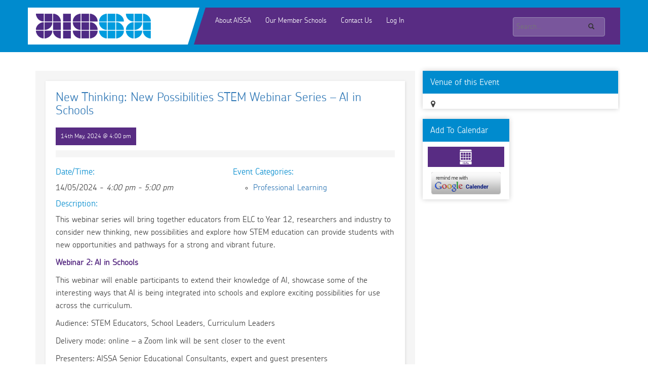

--- FILE ---
content_type: text/css
request_url: https://www.ais.sa.edu.au/wp-content/themes/aissatheme/style.css
body_size: 11008
content:
/*
Theme Name: AISSA Theme
Theme URI: http://ais.sa.edu.au
Author: MCBI
Author URI: http://mbci.com.au
Description: This is the AISSA Theme.
Version: 1.0
Tags:
Text Domain:

This theme, like WordPress, is licensed under the GPL.
Use it to make something cool, have fun, and share what you've learned with others.
*/

/** ************************************************** ***
*** <General> **************************************** ***
*** ************************************************** **/
html, body {
	height: 100%;
}

body {
	margin: 0;
	font-family: 'ChevinPro-Light', Arial, Helvetica, sans-serif;
	font-size: 15px;
	/*display: flex;*/
	flex-direction: column;
}

.h-right .purple-btn a {
	color: #000000;
}

.container {
	margin: 15px auto;
}

#content {
	padding-top: 125px;
	background: #fff;
	color: #414141;
	text-align: left;
	font-size: 16px;
	font-weight: 300;
	line-height: 25px;
	flex: 1 0 auto;
	overflow-x: overlay;
}

#content h1,
#content h2,
#content h3,
#content h4 {
	text-align: left;
}

#content h2 {
	margin-top: 0;
}

#content ul {
	list-style-type: circle;
}

#content h2.top-title {
	color: #008bce;
	font-size: 40px;
	font-weight: bold;
	margin: 0 0 12px;
	padding: 0;
}

h2 span {
	color: #008bce;
}

.left-margin-five {
	margin-left: 5%;
}

.col-sm-offset-1 {
	margin-left: 8.33333333%;
}

.background-grey {
	background: rgb(238, 238, 238);
	padding: 5px 10px;
	border: 1px solid rgb(204, 204, 204);
}

.purple {
	color: #582C83;
}

.blue {
	color: #008bce;
}

.bold {
	font-weight: bold;
}

.center {
	text-align: center;
}

.anchor {
	display: block;
	position: relative;
	top: -112px;
	visibility: hidden;
}

.login-to-know-more {
	margin-top: 15px;
}

iframe {
	border: none;
}

span.collapseomatic {
	margin-top: 20px;
	display: inline-block;
	color: #337ab7;
}

span.collapseomatic:hover {
	color: #23527c;
	cursor: pointer;
}

.blue-collapse-box {
	border: 2px solid #ddd;
	border-radius: 4px;
	margin-bottom: 15px;
}

.blue-collapse-box span.collapseomatic {
	margin-top: 0px;
	padding: 10px 15px;
	background: #337ab7;
	width: 100%;
	color: #fff;
}

.blue-collapse-box .collapseomatic_content {
	padding: 15px;
	margin-left: 0px;
}

img {
	max-width: 100%;
}


/** ************************************************** ***
*** </General> *************************************** ***
*** ************************************************** **/

/** ************************************************** ***
*** <Any page with a banner and caption can use this>  ***
*** ************************************************** **/

.headerImage {
	position: relative;
	top: 103px;
}

.headerImage img {
	width: 100%;
}

.headerCaption {
	position: absolute;
	bottom: 0;
	left: 0;
	right: 0;
	z-index: 10;
	padding: 0 0 10px 25px;
	text-align: left;
	background-color: rgba(0, 0, 0, 0.5);
	color: #fff;
}

.headerCaption h2 {
	font-size: 55px;
	font-weight: 300;
	text-align: center;
}


/** ************************************************** ***
*** </Any page with a banner and caption can use this> ***
*** ************************************************** **/

/** ************************************************** ***
*** <Any page with 'three boxes' can use this> ******* ***
*** ************************************************** **/

.upEvent {
	margin-top: 20px;
}

.upEvent p {
	font-size: 14;
	line-height: 22;
	margin-bottom: 30px;
}

.upEvent h2 {
	padding: 0px;
}

.upEvent h2 strong {
	color: #009cde
}

.upEvent .eventBox {
	margin-bottom: 30px;
	position: relative;
}

.upEvent .eventBox img {
	max-width: 100%;
	object-fit: cover;
}

.upEvent .eventBox .titleBlue {
	color: #fff;
	background: rgba(000, 156, 222, 0.8);
	position: absolute;
	bottom: 10px;
	padding: 9px 6px;
	width: 100%;
}

.upEvent .eventBox .titleBlue h2 {
	font-size: 16px;
	font-weight: bold;
	color: #fff;
	margin: 0;
	display: inline-block;
}

.eventBox.hvr-outline-out::before {
	border: 0 solid #e1e1e1;
	content: "";
	position: absolute;
}

.hvr-outline-out:hover:before,
.hvr-outline-out:focus:before,
.hvr-outline-out:active:before {
	border: 4px solid #e1e1e1;
	content: "";
	top: -8px;
	right: -8px;
	bottom: -8px;
	left: -8px;
}

.hvr-outline-out:before {
	content: '';
	position: absolute;
	border: #e1e1e1 solid 4px;
	top: 0;
	right: 0;
	bottom: 0;
	left: 0;
	-webkit-transition-duration: 0.3s;
	transition-duration: 0.3s;
	-webkit-transition-property: top, right, bottom, left;
	transition-property: top, right, bottom, left;
}


/** ************************************************** ***
*** </Any page with 'three boxes' can use this> ****** ***
*** ************************************************** **/

/** ************************************************** ***
*** <Header> ***************************************** ***
*** ************************************************** **/

header {
	position: fixed;
	top: 0;
	right: 0;
	left: 0;
	z-index: 1040;
	background: #008bce;
	color: #ffffff;
}

#logo {
	background: #fff;
	height: 73px;
	min-width: 183px;
	padding-left: 0;
}

#logo-image {
	padding: 12px 9px 12px 16px;
}

#navigation {
	background: url(./images/top_menu_bg.jpg) no-repeat left top #582c83;
	min-height: 73px;
	float: right;
	font-size: 14px;
}

nav ul {
	margin: 0;
	padding-left: 50px;
}

nav ul li {
	display: inline-block;
}

nav ul li a {
	padding: 0 12px;
}

#navigation a {
	color: #fff;
}

#navigation a:hover {
	color: #008bce;
	text-decoration: none;
}

#nav-left {
	padding: 16px 0;
	margin-top: 0px;
}

#nav-right {
	float: right;
	padding-top: 19px;
}

header nav button#responsive-menu-button {
	border: 1px solid transparent;
	font-size: 10px;
	background: none;
	border-radius: 4px;
	margin-left: auto;
}

#responsive-menu-button {
	display: none;
}

#responsive-menu {
	display: none;
	opacity: 0.9;
	width: 75%;
	top: 0;
	bottom: 0;
	left: -1000px;
	text-align: left;
	background: #212121;
	position: fixed;
	z-index: 99998;
	padding-bottom: 5px;
	margin-bottom: -5px;
	outline: 1px solid transparent;
	overflow-y: auto;
	overflow-x: hidden;
}

#responsive-menu ul {
	margin: 3%;
	padding-left: 3%;
}

#responsive-menu li {
	display: block;
	padding: 10px;
	font-size: 125%;
}

#responsive-menu form#searchform {
	margin-left: 3%;
	padding-left: 3%;
}

#responsive-menu #searchcontainer {
	padding: 0 0 0 22px;
}

#search {
	color: #ffffff;
	padding: 4px 0;
	/*width: 145px;*/
	background: rgba(255, 255, 255, 0.2) none repeat scroll 0 0;
	border: 1px solid #9688b2;
	border-radius: 4px;
}

#search input {
	background: none;
	border: none;
	margin-left: 4px;
	padding-bottom: 3px;
}

button#searchsubmit {
	background: none;
	border: none;
}


/** ************************************************** ***
*** </Header> **************************************** ***
*** ************************************************** **/

/** ************************************************** ***
*** <Sticky 'back' button> *************************** ***
*** ************************************************** **/

#sticky-container {
	left: -112px;
	margin: 0;
	padding: 0;
	position: fixed;
	top: 115px;
	width: 150px;
	z-index: 1035;
	display: none;
}

#sticky-container li {
	list-style-type: none;
	background-color: #333;
	color: #fff;
	height: 43px;
	padding: 0px;
	margin: 0px 0px 1px 0px;
	-webkit-transition: all 0.25s ease-in-out;
	-moz-transition: all 0.25s ease-in-out;
	-o-transition: all 0.25s ease-in-out;
	transition: all 0.25s ease-in-out;
	cursor: pointer;
}

#sticky-container li:hover {
	margin-right: -115px;
	/* background-color: #8e44ad; */
}

#sticky-container li > div {
	height: 43px;
	width: 40px;
	float: right;
	padding: 5px 5px;
	background-color: #582c83;
	text-align: center;
	line-height: 31px;
	font-size: 22px;
}

#sticky-container li:hover div {
	background-color: #008bce;
}

#sticky-container li p {
	line-height: 43px;
	margin: 0;
	padding: 0 81px 0 0;
	text-align: right;
	text-transform: uppercase;
}


/** ************************************************** ***
*** </Sticky 'back' button> ************************** ***
*** ************************************************** **/

/** ************************************************** ***
*** <Top banner> ************************************* ***
*** ************************************************** **/

.sliderImg {
	position: relative;
}

.searchBox {
	position: absolute;
	top: 50px;
	width: 100%;
	z-index: 2;
}

.searchBox h1 {
	color: #fff;
	font-size: 36px;
	margin-bottom: 20px;
	text-shadow: 0 1px 2px rgba(0, 0, 0, 1);
}

.searchBoxBg {
	width: 300px;
	background: rgba(255, 255, 255, 0.7) none repeat scroll 0 0;
	border-radius: 2px;
	color: #3b155f;
	padding: 6px 8px 10px;
}

.searchBoxBg h2 {
	font-size: 22px;
	margin: 0px;
	padding: 0 0 10px;
	font-family: 'ChevinPro-Light';
	font-weight: 300;
}

.searchBoxBg input.inputBg {
	width: 207px;
	border: 1px solid #3b155f;
	margin-right: 10px;
	padding: 4px 10px;
	background: rgba(255, 255, 255, 0.57) none repeat scroll 0 0;
}

.searchBoxBg button {
	background: #3b155f none repeat scroll 0 0;
	border: 0 none;
	border-radius: 0;
	float: right;
	padding: 8px 10px;
	height: auto;
	font-size: 15px;
	font-weight: 300;
	line-height: 14px;
}

.hvr-sweep-to-top {
	display: inline-block;
	vertical-align: middle;
	-webkit-transform: translateZ(0);
	transform: translateZ(0);
	box-shadow: 0 0 1px rgba(0, 0, 0, 0);
	-webkit-backface-visibility: hidden;
	backface-visibility: hidden;
	-moz-osx-font-smoothing: grayscale;
	position: relative;
	-webkit-transition-property: color;
	transition-property: color;
	-webkit-transition-duration: 0.3s;
	transition-duration: 0.3s;
}

.hvr-ripple-in {
	display: inline-block;
	vertical-align: middle;
	position: relative;
}

.carousel-inner {
	margin-top: 102px;
}

.carousel-inner img {
	width: 100%;
}

.carousel-control {
	z-index: 1030;
}
/** ************************************************** ***
*** </Top banner> ************************************ ***
*** ************************************************** **/

/** ************************************************** ***
*** <Sidebar> **************************************** ***
*** ************************************************** **/
#sidebar {
	padding: 0px;
}
#sidebar table {
	width: 100%;
}
.widget-title {
	font-size: 30px;
	margin-bottom: 12px;
}
.widget-title a:hover {
	text-decoration: none;
}
.widget-content {
	background: #3b155f none repeat scroll 0 0;
	color: #ffffff;
	font-size: 13px;
	padding: 18px;
	margin-bottom: 30px;
	min-height: 160px;
}
#sidebar .widget-content ul {
	list-style: none;
	padding-left: 0px;
	margin-bottom: 0px;
}
.widget-content .login-submit input {
	background-color: #008bce;
	border-radius: 3px;
	border-color: #008bce;
	border-style: double;
}
.widget-content #searchcontainer {
	border-radius: 2px;
	padding: 4px 0;
	background: rgba(255, 255, 255, 0.2) none repeat scroll 0 0;
	border: 1px solid #9688b2;
}
.widget-content ol.tribe-list-widget {
	list-style: none;
	padding: 0;
}
/** ************************************************** ***
*** </Sidebar> *************************************** ***
*** ************************************************** **/

/** ************************************************** ***
*** <Footer> ***************************************** ***
*** ************************************************** **/

footer ul {
	list-style-type: none;
	padding: 0;
}

footer a:hover {
	text-decoration: none;
}

#footer-top {
	background: #212327;
	padding: 45px 0 15px 0;
	color: #bdb8c8;
	font-size: 15px;
	text-align: left;
}

#footer-top p {
	opacity: 0.6;
}

#tcs-ul a {
	color: #bdb8c8;
}

#tcs-ul a:hover {
	color: #008bce;
}

a#arrowTop {
	background: #282828 none repeat scroll 0 0;
	border: 1px solid #4d4f52;
	color: #ffffff;
	font-size: 30px;
	padding: 2px 40px;
	position: relative;
	text-align: center;
	top: -40px;
}

footer h2 {
	color: #008bce;
	font-size: 24px;
	margin: 0 0 24px 0;
}

#footer-bottom {
	background: #282828;
	border-top: 1px solid #4d4f52;
	padding: 20px 0;
	color: #4d4f52;
	font-family: 'ChevinPro-Light', Arial, Helvetica, sans-serif;
	font-size: 15px;
	text-align: center;
}

#footer-bottom .container {
	margin-top: -20px;
}

#ceo {
	max-width: 160px;
	border: 2px solid #aea7bb;
	cursor: pointer;
}

#ceo img {
	width: 100%;
}


/** ************************************************** ***
*** </Footer> **************************************** ***
*** ************************************************** **/

/** ************************************************** ***
*** <Page - front-page> ****************************** ***
*** ************************************************** **/

#content.front-page {
	padding-top: 40px;
}

.greyBox {
	background: #f2f2f2;
	padding: 50px 0;
}

.topBox {
	border-radius: 4px;
	border: 1px solid #fff;
	background: #009cde;
	color: #fff;
	padding: 10px 10px 20px;
	margin-bottom: 25px;
	text-align: center;
	-webkit-box-shadow: 0px 0px 2px 0px rgba(0, 0, 0, 0.75);
	-moz-box-shadow: 0px 0px 2px 0px rgba(0, 0, 0, 0.75);
	box-shadow: 0px 0px 2px 0px rgba(0, 0, 0, 0.75);
}

.topBox h2 {
	margin: 0;
	padding: 14px 0 18px;
	font-size: 25px;
}

.topBox p {
	text-align: center;
	opacity: .7;
}

.topBox.purpleBox {
	background: #3b155f;
	cursor: pointer;
}

.topBox.blueBox {
	background: #009cde;
	cursor: pointer;
}

section.greyBox a {
	color: #fff;
	text-decoration: none;
}

.homeBoxInfo p {
	min-height: 86px;
}

.hvr-float-shadow {
	display: inline-block;
	vertical-align: middle;
	-webkit-transform: translateZ(0);
	transform: translateZ(0);
	box-shadow: 0 0 1px rgba(0, 0, 0, 0);
	-webkit-backface-visibility: hidden;
	backface-visibility: hidden;
	-moz-osx-font-smoothing: grayscale;
	position: relative;
	-webkit-transition-duration: 0.3s;
	transition-duration: 0.3s;
	-webkit-transition-property: transform;
	transition-property: transform;
}

.hvr-float-shadow:hover,
.hvr-float-shadow:focus,
.hvr-float-shadow:active {
	-webkit-transform: translateY(-5px);
	transform: translateY(-5px);
}

.hvr-float-shadow:before {
	pointer-events: none;
	position: absolute;
	z-index: -1;
	content: '';
	top: 100%;
	left: 5%;
	height: 10px;
	width: 90%;
	opacity: 0;
	background: -webkit-radial-gradient(center, ellipse, rgba(0, 0, 0, 0.35) 0%, rgba(0, 0, 0, 0) 80%);
	background: radial-gradient(ellipse at center, rgba(0, 0, 0, 0.35) 0%, rgba(0, 0, 0, 0) 80%);
	-webkit-transition-duration: 0.3s;
	transition-duration: 0.3s;
	-webkit-transition-property: transform, opacity;
	transition-property: transform, opacity;
}

.hvr-float-shadow:hover:before,
.hvr-float-shadow:focus:before,
.hvr-float-shadow:active:before {
	opacity: 1;
	-webkit-transform: translateY(5px);
	transform: translateY(5px);
}

/** ************************************************** ***
*** </Page - front-page> ***************************** ***
*** ************************************************** **/

/** ************************************************** ***
*** <Page - user-profile> **************************** ***
*** ************************************************** **/

button#sub-mod {
	border:			none;
	font-size:		14px;
	line-height:	30px;
	width:			100px;
}

/** ************************************************** ***
*** </Page - user-profile> *************************** ***
*** ************************************************** **/

/** ************************************************** ***
*** <Page - about-us-page> *************************** ***
*** ************************************************** **/

/** ************************************************** ***
*** </Page - about-us-page> ************************** ***
*** ************************************************** **/

/** ************************************************** ***
*** <Page - about-bga-grants-page> ******************* ***
*** ************************************************** **/

#about-bga-grants h3 {
	background: rgb(238, 238, 238);
	padding: 5px 10px;
	border: 1px solid rgb(204, 204, 204);
	color: #582C83;
}

#about-bga-grants p {
	margin-bottom: 65px;
}


/** ************************************************** ***
*** </Page - about-bga-grants-page> ****************** ***
*** ************************************************** **/

/** ************************************************** ***
*** <Page - general-grant-information-page> ********** ***
*** ************************************************** **/

.panel-default > .panel-heading {
	background-color: #008bce;
	color: #fff;
}

.panel-title {
	font-size: 16px;
}

#accordion .panel-body {
	color: #000;
	font-weight: 500
}

.latestNews.employmentLinkBGA {
	height: auto;
	margin-bottom: 30px;
	min-width: auto;
}

.latestNews.employmentLinkBGA a {
	color: #fff;
	display: block;
}

.latestNews.employmentLinkBGA a:hover {
	color: #fff;
}

.bhtback {
	margin-bottom: 10px;
}

.panel-title > a,
.panel-title > small,
.panel-title > .small,
.panel-title > small > a,
.panel-title > .small > a {
	display: block;
}

.panel-title > a:hover,
.panel-title > small > a:hover,
.panel-title > .small > a:hover {
	text-decoration: none;
}


/** ************************************************** ***
*** </Page - general-grant-information-page> ********* ***
*** ************************************************** **/

/** ************************************************** ***
*** <Page - for-schools-page> ************************ ***
*** ************************************************** **/

#for-schools {
	padding-bottom: 50px;
}


/** ************************************************** ***
*** </Page - for-schools-page> *********************** ***
*** ************************************************** **/

/** ************************************************** ***
*** <Page - for-parents-page> ************************ ***
*** ************************************************** **/

#for-parents {
	margin-bottom: 40px;
}

#for-parents h3 {
	color: #0099ff;
	margin: 60px 0 35px 0;
}

#for-parents h4 {
	font-size: 24px;
	margin: 20px 0 10px 0;
}

#for-parents p {
	font-size: 16px;
	font-weight: 300;
	line-height: 25px;
	margin: 0;
	text-align: justify;
}


/** ************************************************** ***
*** </Page - for-parents-page> *********************** ***
*** ************************************************** **/

/** ************************************************** ***
*** <Page - centre-for-innovation-page> ************** ***
*** ************************************************** **/

#centre-for-innovation {
	padding-bottom: 50px;
}


/** ************************************************** ***
*** </Page - centre-for-innovation-page> ************* ***
*** ************************************************** **/

/** ************************************************** ***
*** <Page - high-impact-school-improvement-page> ***** ***
*** ************************************************** **/

#high-impact-school-improvement-tool {
	/* margin-top: -37px; */
}

#high-impact-school-improvement-tool h3.center {
	text-align: center;
}

.spinner-wrapper {
	text-align: center;
}

.spinner {
	background: url('/wp-admin/images/wpspin_light.gif') no-repeat;
	background-size: 16px 16px;
	display: none;
	opacity: .7;
	filter: alpha(opacity=70);
	width: 16px;
	height: 16px;
	margin: 5px 5px 0;
}

#overlay {
	position: fixed;
	top: 0;
	left: 0;
	width: 100%;
	height: 100%;
	background: rgba(0, 0, 0, 0.5);
	/*filter:alpha(opacity=50);
	-moz-opacity:0.5;
	-khtml-opacity: 0.5;
	opacity: 0.5;*/
	z-index: 1100;
	overflow-y: scroll;
	overflow-x: hidden;
}

.noscroll {
	position: fixed;
	overflow-y: scroll;
	left: 0px;
	right: 0px;
}

#hover-box {
	width: 900px;
	margin: 30px auto;
	z-index: 1200;
	background: rgba(255, 255, 255, 1);
	/*border: 1px solid rgba(0, 0, 0, .2);*/
	border-radius: 0px 0px 6px 6px;
}

#hover-box-header {
	background: #582c83 none repeat scroll 0 0;
	color: #fff;
	border-bottom: 1px solid #bfbfbf;
	padding: 15px 0;
}

#hover-box-header h4 {
	margin: 0px;
	color: #fff;
	font-weight: bold;
	text-align: center;
}

#hover-box-header button {
	margin-right: 10px;
	-webkit-appearance: none;
	padding: 0;
	cursor: pointer;
	background: transparent;
	border: 0;
	float: right;
	font-size: 21px;
	font-weight: bold;
	line-height: 1;
	color: #fff;
	text-shadow: 0 1px 0 #fff;
	filter: alpha(opacity=20);
	opacity: .2;
}

#hover-box-header button:hover,
#hover-box-header button:focus {
	color: #000;
	text-decoration: none;
	cursor: pointer;
	filter: alpha(opacity=50);
	opacity: .5;
}

#hover-box-content {
	background: #fff;
	padding: 15px 15px 1px;
}

#hover-box-content-header {
	cursor: pointer;
}

#hover-box-footer {
	border-top: 1px solid #e5e5e5;
	margin-top: 10px;
	padding: 10px;
}

.hvr-bounce-in {
	display: inline-block;
	vertical-align: middle;
	-webkit-transform: translateZ(0);
	transform: translateZ(0);
	box-shadow: 0 0 1px rgba(0, 0, 0, 0);
	-webkit-backface-visibility: hidden;
	backface-visibility: hidden;
	-moz-osx-font-smoothing: grayscale;
	-webkit-transition-duration: 0.5s;
	transition-duration: 0.5s;
}

.hvr-bounce-in:hover,
.hvr-bounce-in:focus,
.hvr-bounce-in:active {
	-webkit-transform: scale(1.2);
	transform: scale(1.2);
	-webkit-transition-timing-function: cubic-bezier(0.47, 2.02, 0.31, -0.36);
	transition-timing-function: cubic-bezier(0.47, 2.02, 0.31, -0.36);
}

#hisit {
	width: 452px;
	height: 452px;
	position: relative;
	color: #fff;
	font-family: 'ChevinPro-Bold', Arial, Helvetica, sans-serif;
	line-height: 16px;
	margin: 0 auto;
}

#hisit a {
	text-decoration: none;
	color: #fff;
	/* font-weight: bold; */
	font-size: 18px;
	line-height: 23px;
}

.hisitBox {
	position: absolute;
	background-repeat: no-repeat;
	background-size: 100%;
	background-position: top left;
	text-align: center;
	box-sizing: padding-box;
}

.hisitBox1 {
	left: 52px;
	top: 0;
	background-image: url(images/hisit-pie1.png);
	width: 162px;
	height: 148px;
	padding: 61px 0 0 25px;
}

.hisitBox2 {
	right: 60px;
	top: 0px;
	background-image: url(images/hisit-pie2.png);
	width: 160px;
	height: 147px;
	padding: 61px 22px 0px 0px;
}

.hisitBox3 {
	right: 3px;
	top: 89px;
	background-image: url(images/hisit-pie3.png);
	width: 133px;
	height: 173px;
	padding: 81px 0px 10px 0px;
}

.hisitBox4 {
	right: 12px;
	bottom: 34px;
	background-image: url(images/hisit-pie4.png);
	width: 160px;
	height: 165px;
	padding: 46px 10px 10px 0;
}

.hisitBox5 {
	box-sizing: padding-box;
	color: #582c83;
	font-size: 23px;
	height: 145px;
	left: 155px;
	line-height: 30px;
	padding: 25px 10px 10px;
	position: absolute;
	text-align: center;
	top: 145px;
	width: 145px;
	font-weight: lighter;
}

.hisitBox6 {
	right: 138px;
	bottom: 6px;
	background-image: url(images/hisit-pie5.png);
	width: 178px;
	height: 123px;
	padding: 35px 10px 10px;
}

.hisitBox7 {
	left: 9px;
	bottom: 34px;
	background-image: url(images/hisit-pie6.png);
	width: 160px;
	height: 163px;
	padding: 41px 0px 0px 9px;
}

.hisitBox8 {
	left: -2px;
	top: 94px;
	background-image: url(images/hisit-pie7.png);
	width: 130px;
	height: 174px;
	padding: 73px 10px 10px;
}

#hover-box-tabs {
	min-height: 90px;
}

#hover-box-tabs ul#tab-nav li {
	border-right: 1px solid #fff;
	color: #fff;
	float: left;
	list-style: outside none none;
	padding: 0;
	margin: 20px 0;
	text-align: center;
	width: 25%;
}

.getTabContentClicked,
.getTabContentClicked:hover,
.getTabContentClicked:focus,
.getTabContentClicked:active {
	display: block;
	background: #582C83;
	color: #fff;
	text-decoration: none;
	padding: 17px 15px;
	font-size: 18px;
}

li.active a.getTabContentClicked {
	background-color: rgb(0, 139, 206);
}

#hover-box-tabs ul#tab-nav li:first-child a {
	border-radius: 6px 0px 0px 6px;
}

#hover-box-tabs ul#tab-nav li:last-child a {
	border-radius: 0px 6px 6px 0px;
}

.list-inline > li {
	display: inline-block;
	padding-right: 5px;
	padding-left: 5px;
}

#hisit-bottom {
	padding: 50px 0 0 0;
}

div.hisit-tab-container {
	max-width: 100%;
	z-index: 10;
	background-color: #ffffff;
	padding: 0 !important;
	border-radius: 4px;
	-moz-border-radius: 4px;
	border: 1px solid #ddd;
	margin-top: 20px;
	-webkit-box-shadow: 0 6px 12px rgba(0, 0, 0, .175);
	box-shadow: 0 6px 12px rgba(0, 0, 0, .175);
	-moz-box-shadow: 0 6px 12px rgba(0, 0, 0, .175);
	background-clip: padding-box;
	opacity: 0.97;
	filter: alpha(opacity=97);
}

div.hisit-tab-menu {
	padding-right: 0;
	padding-left: 0;
	padding-bottom: 0;
}

div.hisit-tab-menu div.list-group {
	margin-bottom: 0;
}

div.hisit-tab-menu div.list-group > a {
	margin-bottom: 0;
}

div.hisit-tab-menu div.list-group > a .glyphicon,
div.hisit-tab-menu div.list-group > a .fa {
	color: #582c83;
}

div.hisit-tab-menu div.list-group > a:first-child {
	border-top-right-radius: 0;
	-moz-border-top-right-radius: 0;
}

div.hisit-tab-menu div.list-group > a:last-child {
	border-bottom-right-radius: 0;
	-moz-border-bottom-right-radius: 0;
}

div.hisit-tab-menu div.list-group > a.active,
div.hisit-tab-menu div.list-group > a.active .glyphicon,
div.hisit-tab-menu div.list-group > a.active .fa {
	background-color: #582c83;
	background-image: #582c83;
	color: #ffffff;
}

div.hisit-tab-menu div.list-group > a.active:after {
	content: '';
	position: absolute;
	left: 100%;
	top: 50%;
	margin-top: -13px;
	border-bottom: 13px solid transparent;
	border-top: 13px solid transparent;
	border-left: 10px solid #582c83;
}

#hisit-tab-content {
	background-color: #ffffff;
	padding-left: 20px;
	padding-top: 10px;
}

#hisit-bottom-content ul {
	margin-bottom: 0px;
}

#hisit-bottom-content .collapseomatic_content {
	margin: 0px;
}

#sa-content {
	margin-top: 30px;
	border-top: 1px solid #b1b1b1;
}

.sa-box {
	margin-bottom: 20px;
}


/** ************************************************** ***
*** </Page - high-impact-school-improvement-page> **** ***
*** ************************************************** **/

/** ************************************************** ***
*** <Page - leadership-institute-page> *************** ***
*** ************************************************** **/

#leadership-institute {
	padding-bottom: 50px;
}


/** ************************************************** ***
*** </Page - leadership-institute-page> ************** ***
*** ************************************************** **/

/** ************************************************** ***
*** <Page - member-schools-page> ********************* ***
*** ************************************************** **/
#member-schools-map #map {
	max-width: 1018px;
	margin: 0px auto;
}
/** ************************************************** ***
*** </Page - member-schools-page> ******************** ***
*** ************************************************** **/

/** ************************************************** ***
*** </Page - profile-page> *************************** ***
*** ************************************************** **/

/* Jonny has commented this out - not sure if it breaks anything...
#profile th,
#profile td {
	padding: 0 15px;
}*/

/** ************************************************** ***
*** </Page - profile-page> *************************** ***
*** ************************************************** **/

/** ************************************************** ***
*** <Page - reconciliation-action-plan-page> ********* ***
*** ************************************************** **/

#reconciliation-action-plan {
	padding-bottom: 50px;
}

#reconciliation-action-plan h2 {
	font-size: 40px;
	font-weight: 100;
	margin: 0 0 12px;
	padding: 40px 0 30px 0;
	color: #582C83;
}

#reconciliation-action-plan #map {
	width: 100%;
	height: 450px;
	border: 1px groove;
}


/** ************************************************** ***
*** </Page - reconciliation-action-plan-page> ******** ***
*** ************************************************** **/

/** ************************************************** ***
*** <Page - contact-us-page> ************************* ***
*** ************************************************** **/

#googleMap {
	width: 100%;
	height: 300px;
	position: relative;
	overflow: hidden;
	margin-bottom: 40px;
}


/** ************************************************** ***
*** </Page - contact-us-page> ************************ ***
*** ************************************************** **/

/** ************************************************** ***
*** <Page - log-in-page> ***************************** ***
*** ************************************************** **/

#log-in h2 {
	text-align: center;
}

#log-in {
	position: relative;
	z-index: 0;
}

#log-box,
#reg-box {
	position: relative;
	width: auto;
	margin: 60px auto;
	padding: 20px 40px 40px;
	text-align: left;
	background: #fff;
	color: #414141;
	border: 1px solid #ccc;
}

#log-box::before,
#log-box::after,
#reg-box::before,
#reg-box::after {
	content: "";
	position: absolute;
	width: 100%;
	height: 100%;
	top: 3.5px;
	left: 0;
	background: #fff;
	z-index: -1;
	-webkit-transform: rotateZ(4deg);
	-moz-transform: rotateZ(4deg);
	-ms-transform: rotateZ(4deg);
	border: 1px solid #ccc;
}

#log-box:after,
#reg-box:after {
	top: 5px;
	z-index: -2;
	-webkit-transform: rotateZ(-2deg);
	-moz-transform: rotateZ(-2deg);
	-ms-transform: rotateZ(-2deg);
}
#log-in #wpmem_login form div.link-text,
#log-in #wpmem_login form div.div_text,
#log-in #wpmem_login form div.div_select,
#reg-box #wpmem_reg form div.link-text,
#reg-box #wpmem_reg form div.div_text,
#reg-box #wpmem_reg form div.div_select {
	width: 100%;
}
#log-in #wpmem_login form div.button_div input.buttons,
#reg-box #wpmem_reg form div.button_div input.buttons {
	width: 100%;
	background: #008bce;
	border: none;
	border-radius: 2px;
	color: #fff;
	padding: 6px 0px;
}
#log-in #wpmem_login form div.button_div,
#reg-box #wpmem_reg form div.button_div {
	height: unset;
	width: 100%;
}
#content #wpmem_login, #content #wpmem_reg {
	font-family: 'ChevinPro-Light', Arial, Helvetica, sans-serif;
}
/** ************************************************** ***
*** </Page - log-in-page> **************************** ***
*** ************************************************** **/

/** ************************************************** ***
*** <Page - search-page> ***************************** ***
*** ************************************************** **/

nav.pagination {
	float: right;
}

nav.pagination h2 {
	display: none;
}


/** ************************************************** ***
*** </Page - search-page> **************************** ***
*** ************************************************** **/

/** ************************************************** ***
*** <Page - make-an-application-page> ***************** ***
*** ************************************************** **/

.stages > li {
	display: inline-block;
	margin: 0px 14px;
}

.stages > li:last-child {
	margin-right: 0px;
}

.form-body {
	margin: 40px 0 20px;
}

.stage-1 {
	background: #008bce none repeat scroll 0px 0px;
	color: #fff;
	font-size: 17px;
	font-weight: 800;
	height: 50px;
	display: inline-block;
	padding: 0px 2px 0px 8px;
	position: relative;
	line-height: 50px;
}

.stage-1::before {
	background-image: url("images/arrow_back.png");
}

.stage-1::after {
	background-image: url("images/blue_after.png");
}

.stage-2 {
	background: #256dbf none repeat scroll 0px 0px;
	color: #fff;
	font-size: 17px;
	font-weight: 800;
	height: 50px;
	display: inline-block;
	padding: 0px 2px 0px 8px;
	position: relative;
	line-height: 50px;
}

.stage-2::before {
	background-image: url("images/navy_back.png");
}

.stage-2::after {
	background-image: url("images/navy_after.png");
}

.stage-3 {
	background: #4b4eaf none repeat scroll 0px 0px;
	color: #fff;
	font-size: 17px;
	font-weight: 800;
	height: 50px;
	display: inline-block;
	padding: 0px 2px 0px 8px;
	position: relative;
	line-height: 50px;
}

.stage-3::before {
	background-image: url("images/purple_back.png");
}

.stage-3::after {
	background-image: url("images/purple_after.png");
}

.stage-4 {
	background: #7030a0 none repeat scroll 0px 0px;
	color: #fff;
	font-size: 17px;
	font-weight: 800;
	height: 50px;
	display: inline-block;
	position: relative;
	line-height: 50px;
	padding: 0px 2px 0px 8px;
}

.stage-4::before {
	background-image: url("images/voilet_back.png");
}

.stage-4::after {
	background-image: url("images/voilet_after.png");
}

.stage-1::before,
.stage-1::after,
.stage-2::before,
.stage-2::after,
.stage-3::before,
.stage-3::after,
.stage-4::before,
.stage-4::after {
	background-size: auto 100%;
	background-repeat: no-repeat;
	content: "";
	height: 50px;
	position: absolute;
	top: 0px;
	width: 34px;
}

.stage-1::before,
.stage-2::before,
.stage-3::before,
.stage-4::before {
	left: -27px;
}

.stage-1::after,
.stage-2::after,
.stage-3::after,
.stage-4::after {
	right: -33px;
}


/***
Bootstrap Line Tabs by @keenthemes
A component of Metronic Theme - #1 Selling Bootstrap 3 Admin Theme in Themeforest: http://j.mp/metronictheme
Licensed under MIT
***/

.tabbable-panel {
	border: 1px solid #eee;
	padding: 10px;
}

.tabbable-line > .nav-tabs {
	border: none;
	margin: 0px;
}

.tabbable-line > .nav-tabs > li {
	margin-right: 2px;
	margin-left: 10px;
}

.tabbable-line > .nav-tabs > li > a {
	border: 0;
	margin-right: 0;
	color: #737373;
}

.tabbable-line > .nav-tabs > li > a > i {
	color: #a6a6a6;
}

.tabbable-line > .nav-tabs > li.open,
.tabbable-line > .nav-tabs > li:hover {}

.tabbable-line > .nav-tabs > li.open > a,
.tabbable-line > .nav-tabs > li:hover > a {
	border: 0;
	background: none !important;
	color: #333333;
}

.tabbable-line > .nav-tabs > li.open > a > i,
.tabbable-line > .nav-tabs > li:hover > a > i {
	color: #a6a6a6;
}

.tabbable-line > .nav-tabs > li.open .dropdown-menu,
.tabbable-line > .nav-tabs > li:hover .dropdown-menu {
	margin-top: 0px;
}

.tabbable-line > .nav-tabs > li.active {
	position: relative;
	OPACITY: 0.7;
}

.tabbable-line > .nav-tabs > li.active > a {
	border: 0;
	color: #333333;
}

.tabbable-line > .nav-tabs > li.active > a > i {
	color: #404040;
}

.tabbable-line > .tab-content {
	margin-top: -3px;
	background-color: #fff;
	border: 0;
	border-top: none;
	padding: 15px 0;
}

.portlet .tabbable-line > .tab-content {
	padding-bottom: 0;
}

.tabbable-line .nav > li > a:hover,
.nav > li > a:focus {
	background: transparent;
}

.tabbable-panel.stages .btn.btn-primary {
	margin-top: 15px;
}

.manage_app .Introduction {
	padding-bottom: 20px;
}

.manage_app .tab-content {
	padding-top: 0px;
}

.manage_app .tab-content .tab-pane h3 {
	margin-top: 5px;
}

.profile-panel .profile-body .btn {
	margin-left: 0px;
}

.profile-body.form-body label.col-sm-3,
.profile-body.form-body label.col-sm-3 + .col-sm-8 {
	height: 36px;
	margin-bottom: 15px;
}

.tabbable-line.tabs-below > .nav-tabs > li {
	border-top: 4px solid transparent;
}

.tabbable-line.tabs-below > .nav-tabs > li > a {
	margin-top: 0;
}

.tabbable-line.tabs-below > .nav-tabs > li:hover {
	border-bottom: 0;
	border-top: 4px solid #fbcdcf;
}

.tabbable-line.tabs-below > .nav-tabs > li.active {
	margin-bottom: -2px;
	border-bottom: 0;
	border-top: 4px solid #f3565d;
}

.tabbable-line.tabs-below > .tab-content {
	margin-top: -10px;
	border-top: 0;
	border-bottom: 1px solid #eee;
}

.tabbable-panel.stages {
	border: medium none;
}


/** ************************************************** ***
*** </Page - make-an-application-page> **************** ***
*** ************************************************** **/

/** ************************************************** ***
*** <Page - news-and-events-page> ******************** ***
*** ************************************************** **/

#news-items {
	margin-top: 25px;
}

.news-item {
	background-color: #f5f5f5;
	border: 1px solid #e3e3e3;
	border-radius: 3px;
	width: 100%;
	padding: 9px;
	min-height: 20px;
	margin-bottom: 20px;
	display: inline-block;
	vertical-align: middle;
	-webkit-transform: translateZ(0);
	transform: translateZ(0);
	box-shadow: 0 0 1px rgba(0, 0, 0, 0);
	-webkit-backface-visibility: hidden;
	backface-visibility: hidden;
	-moz-osx-font-smoothing: grayscale;
	position: relative;
	-webkit-transition-duration: 0.3s;
	transition-duration: 0.3s;
	-webkit-transition-property: transform;
	transition-property: transform;
}

.news-item:before {
	pointer-events: none;
	position: absolute;
	z-index: -1;
	content: '';
	top: 100%;
	left: 5%;
	height: 10px;
	width: 90%;
	opacity: 0;
	background: -webkit-radial-gradient(center, ellipse, rgba(0, 0, 0, 0.35) 0%, rgba(0, 0, 0, 0) 80%);
	background: radial-gradient(ellipse at center, rgba(0, 0, 0, 0.35) 0%, rgba(0, 0, 0, 0) 80%);
	-webkit-transition-duration: 0.3s;
	transition-duration: 0.3s;
	-webkit-transition-property: transform, opacity;
	transition-property: transform, opacity;
}

.news-item:hover {
	-webkit-transform: translateY(-5px);
	transform: translateY(-5px);
}

.news-item:hover:before,
.news-item:focus:before,
.news-item:active:before {
	opacity: 1;
	transform: translateY(5px);
}

.news-item h3 {
	color: #582C83;
	margin-top: 0;
}

#events-list-event {
	background: #eaeaea;
	border-radius: 4px;
	margin: 10px 0;
	padding: 15px;
}


/** ************************************************** ***
*** </Page - news-and-events-page> ******************* ***
*** ************************************************** **/

/** ************************************************** ***
*** </Page - professional-learning-page> ************* ***
*** ************************************************** **/

#ui-datepicker-div,
#em-wrapper .em-search-geo,
#em-wrapper .em-search-country {
	display: none;
}

#em-wrapper input.em-search-text {
	margin-left: 10px;
	width: 70%;
	border: 1px solid #dedede;
	border-radius: 2px;
}


/** ************************************************** ***
*** </Page - professional-learning-page> ************* ***
*** ************************************************** **/

/** ************************************************** ***
*** <Page - faqs-page> ******************************* ***
*** ************************************************** **/

#faqs .tab-header {
	background: #008bce;
	color: #000;
	border-radius: 2px;
}

#faqs .tabbable-line .nav > li > a {
	padding: 0;
}

#faqs .nav > li > a > span {
	padding: 10px 15px;
}


/** ************************************************** ***
*** </Page - faqs-page> ****************************** ***
*** ************************************************** **/

/** ************************************************** ***
*** <Responsive> ************************************* ***
*** ************************************************** **/

@media (min-width: 1200px) {
	#logo {
		min-width: 195px;
	}
	.searchBox h1 {
		margin-bottom: 80px;
	}
}

@media (min-width: 992px) {
	#search input {
		width: 72%;
	}
}

@media (max-width: 991px) {
	#responsive-menu {
		left: -1000px;
		display: block;
	}
	#responsive-menu-button {
		display: block;
	}
	#responsive-menu.active {
		left: 0;
		transition: transform 0.5s;
	}
	#responsive-menu-button.is-active {
		opacity: 0.6
	}
	#responsive-menu #searchcontainer {
		width: 100%;
		height: 100%;
	}
	/*#responsive-menu #searchcontainer {
		padding: 20px;
	}
	#responsive-menu #searchcontainer input {
		background: #fff;
		border-radius: 2px;
		padding: 5px;
		width: 85%;
	}*/
	#responsive-menu #searchcontainer button {
		background: #fff;
	}
	#search input {
		width: 60%;
	}
	/*#searchcontainer { width: 60%; }*/
	.searchBox {
		top: 50px;
	}
}

@media (max-width:767px) {
	.upEvent .eventBox {
		display: block;
	}
	.upEvent .eventBox img {
		width: 100%;
	}
	.upEvent .eventBox .titleBlue h2 {
		line-height: 32px;
	}
	.about_bga_prf {
		margin-bottom: 20px;
	}
	.about_bga_prf .ImageAboutUs {
		width: 100%;
		margin-right: 0px;
		margin-bottom: 20px;
	}
	.searchBoxBg {
		display: none;
	}
	.hvr-float-shadow {
		width: 100%;
	}
	.headerCaption h2 {
		font-size: 45px;
	}
}

@media (max-width: 599px) {
	#navigation {
		width: 35%;
	}
	#logo {
		width: 65%;
	}
	.headerCaption h2 {
		font-size: 40px;
	}
}

@media (max-width: 520px) {
	.sliderImg h1 {
		display: none;
	}
}

@media (max-width: 480px) {
	#logo-image {
		width: 85%
	}
	.headerCaption h2 {
		font-size: 27px;
	}
}

/** ************************************************** ***
*** </Responsive> ************************************ ***
*** ************************************************** **/

/** ************************************************** ***
*** <Icons> ****************************************** ***
*** ************************************************** **/

.fa {
	display: inline-block;
	font: normal normal normal 14px/1 FontAwesome;
	font-size: inherit;
	text-rendering: auto;
	-webkit-font-smoothing: antialiased;
	-moz-osx-font-smoothing: grayscale;
}

.fa-angle-up:before {
	content: "\f106";
}

.fa-chevron-left:before {
	content: "\f053";
}

.fa-bars:before {
	content: "\f0c9";
	font-size: 2.7em;
}


/** ************************************************** ***
*** </Icons> ***************************************** ***
****************************************************** **/

/** ************************************************** ***
*** <Fonts> ****************************************** ***
*** ************************************************** **/

@font-face {
	font-family: 'ChevinPro-Light';
	src: url('fonts/3106B5_0_0.eot');
	src: url('fonts/3106B5_0_0.eot?#iefix') format('embedded-opentype'), url('fonts/3106B5_0_0.woff') format('woff'), url('fonts/3106B5_0_0.ttf') format('truetype');
}

@font-face {
	font-family: 'FontAwesome';
	src: url('fonts/fontawesome-webfont.eot') format('embedded-opentype');
	src: url('fonts/fontawesome-webfont.eot?#iefix') format('embedded-opentype'), url('fonts/fontawesome-webfont.woff') format('woff'), url('fonts/fontawesome-webfont.woff2') format('woff2');
	font-weight: normal;
	font-style: normal;
}


/** ************************************************** ***
*** </Fonts> ***************************************** ***
*** ************************************************** **/

/*11.10.2017*/

.blue-btn {
	width: 100%;
	display: inline-block;
	font-size: 12px;
	text-align: center;
	line-height: 25px;
	background: #008BCE;
	color: #fff !important;
	padding: 5px;
}

.purple-btn {
	width: 100%;
	display: inline-block;
	font-size: 12px;
	text-align: center;
	line-height: 25px;
	background: #582c83;
	color: #fff !important;
	padding: 5px;
}

.all-events {
	width: 100%;
	background: #f5f5f5;
	padding: 25px;
}

.all-events .single-list {
	background: #fff;
	width: 100%;
	display: table;
	padding: 15px 30px;
	margin-bottom: 30px;
	box-shadow: 5px 5px 5px rgba(0, 0, 0, .05);
}

.all-events .single-list:last-child {
	margin-bottom: 0;
}

.all-events .all-btn {
	min-width: 210px;
	float: right;
	white-space: nowrap;
}

.all-events .all-btn a.blue-btn {
	margin-right: 5px;
}

.all-events .purple-btn {
	max-width: 100px;
}

.all-events .blue-btn {
	max-width: 100px;
}

.all-events p.time {
	display: inline-block;
	font-size: 12px;
	text-align: center;
	line-height: 25px;
	background: #582c83;
	color: #fff;
	padding: 5px 10px;
}

.all-events h3 {
	font-size: 20px;
	margin: auto;
	margin-bottom: 20px;
	font-weight: 500;
}

.all-events h4 {
	font-size: 17px;
	color: #008bce;
	font-weight: 500;
	margin: auto;
	margin-bottom: 10px;
}

.all-events .txt {
	font-size: 15px;
	margin-bottom: 20px;
}

.all-events .txt p {
	margin-bottom: 10px;
}

.all-events .txt p:last-child {
	margin-bottom: 0;
}

.all-events p.location {
	font-size: 16px;
	float: left;
	color: #008bce;
	font-weight: 500;
	margin: auto;
	margin-bottom: 10px;
}

.all-events .image {
	width: 100%;
	border: 7px solid #f5f5f5;
	margin-bottom: 20px;
}

.all-events .image img {
	width: 100%;
	height: 100%;
	max-height: 400px;
	object-fit: cover;
}

.profile-section {
	width: 100%;
	margin-bottom: 30px;
}

.profile-section .left {
	width: 260px;
	float: left;
}

.profile-section .profile-menu {
	width: 100%;
	background: #f5f5f5;
	padding: 5px 20px;
	border: 1px solid #ddd;
}

.profile-section .profile-menu li {
	display: inline;
}

.profile-section .profile-menu li a {
	font-size: 15px;
	line-height: 50px;
	color: #272424;
	display: block;
	border-bottom: 1px solid #ddd;
	text-align: center;
}

.profile-section .profile-menu li:last-child a {
	border-bottom: none;
}

.profile-section .profile-menu li.active a,
.profile-section .profile-menu li a:hover {
	color: #008bce;
}

.profile-section .right {
	padding-left: 260px;
}

.profile-section .profile-content {
	width: 100%;
	background: #f5f5f5;
	padding: 15px 20px;
	margin-bottom: 15px;
}

.profile-section .profile-content:last-child {
	margin-bottom: 0;
}

.profile-section .profile-content a.purple-btn {
	float: right;
	font-size: 15px;
	max-width: 100px;
	margin-bottom: 10px;
}

.profile-section .profile-content .content {
	padding-right: 120px;
	font-size: 17px;
}

.profile-section .profile-content h2 {
	font-size: 18px;
	color: #008bce;
	margin-bottom: 20px;
}

.profile-section .profile-content .content p {
	color: #333;
	margin-bottom: 20px;
}

.profile-section .profile-content .content p:last-child {
	margin-bottom: 0;
}

.profile-section .profile-content .content p span {
	width: 160px;
	display: inline-block;
	color: #008bce;
	margin-right: 15px;
}

.profile-section .profile-content .content .wppb-user-forms ul li {
	width: 100%;
	display: table;
}

.profile-section .profile-content .content .wppb-user-forms .form-submit:after {
	content: "";
	clear: both;
	display: table;
}

.profile-section .profile-content .content .wppb-user-forms .submit {
	width: 100%;
	max-width: 200px;
	float: right;
	display: inline-block;
	font-size: 17px;
	text-align: center;
	line-height: 25px;
	background: #582c83;
	color: #fff !important;
	padding: 10px;
	border: none;
}

.school-det-content {
	width: 100%;
	background: #f5f5f5;
	padding: 25px;
}

.school-det-content .inner {
	width: 100%;
	display: table;
	background: #fff;
	padding: 15px 30px;
	box-shadow: 5px 5px 5px rgba(0, 0, 0, .05);
}

.school-det-content h2 {
	font-size: 22px;
	color: #008bce;
}

.school-det-content p.det {
	font-size: 15px;
	margin-bottom: 20px;
}

.school-images {
	width: 100%;
	background: #efefef;
	padding: 5px;
	margin-bottom: 20px;
}

.school-images img {
	width: 100%;
	height: 100%;
	object-fit: cover;
}

.school-images .main-image {
	padding: 5px;
}

.school-images ul {
	font-size: 0;
	text-align: left;
	padding: 0;
	margin: 0;
}

.school-images ul li {
	width: 16.66%;
	min-width: 100px;
	height: 80px;
	display: inline-block;
	padding: 5px;
}

.school-det-content h3 {
	font-size: 21px;
	color: #008bce;
	margin-bottom: 20px;
}

.school-det-content .content {
	font-size: 15px;
	margin-bottom: 20px;
}

.school-det-content .content h4 {
	font-size: 19px;
	color: #582c83;
	margin-bottom: 15px;
}

.school-det-content .content p {
	font-size: 15px;
	margin-bottom: 10px;
}

.school-det-content .content p:last-child {
	margin-bottom: 0;
}

.school-details {
	padding: 15px;
	border: 1px solid #e1e1e1;
	margin: 20px 0;
}

.school-details p {
	font-size: 17px;
	word-break: break-all;
	padding: 5px 0;
}

.school-details p span {
	width: 190px;
	display: inline-block;
	color: #008bce;
	vertical-align: top;
	word-break: break-word;
}

.book-tab-menu {
	padding: 0;
	border-bottom: 1px solid #ddd;
	margin-bottom: 20px;
}

.book-tab-menu li {
	display: inline-block;
	margin: 0 10px;
}

.book-tab-menu li a {
	font-size: 18px;
	line-height: 30px;
	display: block;
	color: #272424;
	padding: 10px 0;
	border-bottom: 3px solid transparent;
	margin-bottom: -2px;
	text-decoration: none !important;
	transition: .5s;
}

.book-tab-menu li.active a {
	color: #008bce;
	border-color: #008bce;
}

.booking-content {
	width: 100%;
	background: #fff;
	padding: 15px 10px;
	box-shadow: 5px 5px 5px rgba(0, 0, 0, .05);
}

.booking-table {
	text-align: left;
	font-size: 14px;
}

.booking-table .purple-btn {
	width: 100px;
}

.booking-table .table > tbody > tr > td {
	padding: 10px;
	border: none;
	vertical-align: top;
	border-right: 1px solid #ddd;
}

.booking-table .table > tbody > tr > td:last-child {
	border: none;
}

.booking-table .dt-buttons {
	display: inline-block;
	white-space: nowrap;
}

.booking-table .dt-buttons button, .booking-table .dt-buttons a {
	width: 100%;
	max-width: 70px;
	height: auto;
	display: inline-block;
	font-size: 16px;
	text-align: center;
	line-height: 20px;
	background: #582C83;
	color: #fff !important;
	padding: 5px;
	border: none;
	margin-bottom: 10px;
}

.booking-table .dt-buttons button.buttons-excel, .booking-table .dt-buttons a.buttons-excel {
	background: #018ccd;
}

.profile-section .profile-content .booking-table a.purple-btn {
	font-size: 12px;
	line-height: 20px;
	margin-bottom: 0;
}

.cancellation-cntnt {
	font-size: 15px;
}

.cancellation-cntnt:last-child {
	margin-bottom: 0;
}

.cancellation-cntnt strong {
	font-size: inherit;
	color: #582c83;
}

.profile-section .profile-content.my-school-sec {
	max-width: none;
}

.my-school-sec .head-sec {
	width: 100%;
	display: table;
	border-bottom: 1px solid #e1e1e1;
	margin-bottom: 15px;
}

.my-school-sec .head-sec h2 {
	float: left;
	line-height: 35px;
	margin-bottom: 10px;
	margin-right: 10px;
}

.my-school-sec .head-sec .h-right {
	float: right;
}

.my-school-sec .head-sec .h-right a {
	width: auto;
	max-width: none;
	float: none;
	padding: 5px 20px;
	margin-left: 5px;
}

.school-sec-table {
	width: 100%;
	background: #fff;
	padding: 15px 10px;
	box-shadow: 5px 5px 5px rgba(0, 0, 0, .05);
	margin-bottom: 10px;
}

.school-sec-table .table {
	margin-bottom: 0;
}

.school-sec-table table.dataTable.no-footer {
	border-bottom: 1px solid #e1e1e1;
}

.school-sec-table .table > thead > tr > th {
	font-size: 15px;
	font-weight: 400;
	color: #008bce;
	border-bottom: none;
	border-right: 1px solid #ddd;
	vertical-align: top;
	white-space: nowrap;
	padding-left: 10px;
}

.school-sec-table .table > thead > tr > th:last-child {
	border: none;
}

.school-sec-table .table > tbody > tr > td {
	font-size: 13px;
	line-height: 25px;
	font-weight: 400;
	border: none;
	text-align: left;
	border-bottom: 1px solid #ddd;
	border-right: 1px solid #ddd;
}

.school-sec-table .table > tbody > tr > td a.purple-btn {
	float: none;
}

.school-sec-table .table > tbody > tr:last-child > td {
	border-bottom: none;
}

.school-sec-table .table > tbody > tr > td:last-child {
	border-right: none;
}

.school-sec-table .table > thead > tr > th.no-brdr,
.school-sec-table .table > tbody > tr > td.no-brdr {
	border: none;
}

.school-sec-table .table > tbody > tr > td input[type=checkbox] {
	height: 20px;
}

.school-sec-table .dt-buttons {
	display: inline-block;
	white-space: nowrap;
}

.school-sec-table .dt-buttons a {
	width: 100%;
	max-width: 70px;
	height: auto;
	display: inline-block;
	font-size: 16px;
	text-align: center;
	line-height: 20px;
	background: #582C83;
	color: #fff !important;
	padding: 5px;
	border: none;
	margin-bottom: 10px;
}

.school-sec-table .dt-buttons a.buttons-excel {
	background: #018ccd;
}

.profile-section .profile-content .school-sec-table a.purple-btn {
	font-size: 12px;
	line-height: 20px;
	margin-bottom: 0;
}

.school-create-form {
	width: 100%;
	background: #fff;
	padding: 15px;
}

.school-create-form label {
	font-size: 16px;
	font-weight: 400;
	margin-bottom: 10px;
}

.school-create-form .single {
	margin-bottom: 20px;
}

.school-create-form .single.date-inner label {
	width: 50px;
	float: left;
	line-height: 40px;
}

.school-create-form .single.date-inner .inr {
	padding-left: 55px;
}

.school-create-form .single input {
	width: 100%;
	height: 40px;
	padding: 0 10px;
	border: 1px solid #e1e1e1;
	margin-bottom: 10px;
}

.school-create-form .single input[type=file] {
	height: auto;
	padding: 5px 10px;
}

.school-create-form .single textarea {
	width: 100%;
	height: 160px;
	padding: 5px 10px;
	border: 1px solid #e1e1e1;
	resize: none;
	margin-bottom: 10px;
}

.school-create-form .single input:last-child,
.school-create-form .single p:last-child {
	margin-bottom: 0;
}

.select {
	width: 100%;
	height: 40px;
	position: relative;
}

.s-inp .select:after {
	content: "\f0d7";
	font-family: fontawesome;
	position: absolute;
	color: #018ccd;
	width: 10px;
	text-align: center;
	height: 20px;
	line-height: 20px;
	top: 0;
	bottom: 0;
	right: 10px;
	margin: auto;
}

.select select {
	width: 100%;
	height: 100%;
	appearance: none;
	-webkit-appearance: none;
	-moz-appearance: none;
	-o-appearance: none;
	-ms-appearance: none;
	padding: 0 25px 0 10px;
	border: 1px solid #e1e1e1;
}

.radio-btn label {
	line-height: 30px;
	display: inline-block;
	margin-bottom: 0;
}

.radio-btn input[type=radio] {
	width: 18px;
	height: 18px;
	position: relative;
	display: inline-block;
	vertical-align: middle;
	vertical-align: text-bottom;
	appearance: none;
	-webkit-appearance: none;
	-moz-appearance: none;
	-o-appearance: none;
	-ms-appearance: none;
	padding: 0;
	border-radius: 100%;
	margin: auto;
	margin-right: 10px;
}

.radio-btn input[type=radio]:after {
	content: "";
	width: 8px;
	height: 8px;
	background: #018ccd;
	display: none;
	border-radius: 100%;
	position: absolute;
	left: 0;
	right: 0;
	top: 0;
	bottom: 0;
	margin: auto;
}

.radio-btn input[type=radio]:checked:after {
	display: block;
}

.school-create-form .radio-btn {
	display: inline-block;
	margin-right: 10px;
}

.school-create-form input[type=submit],
.school-create-form input[type=reset],
.school-create-form input[type=button],
.school-create-form button {
	width: 100%;
	max-width: 380px;
	height: auto;
	font-size: 19px;
	text-align: center;
	line-height: 30px;
	background: #018ccd;
	color: #fff !important;
	padding: 10px;
	border: none;
}

.drag-upload {
	width: 100%;
}

.drag-upload label {
	width: 100%;
	font-size: 21px;
	line-height: 30px;
	color: #018ccd;
	text-align: center;
	padding: 40px 30px;
	;
	border: 1px solid #e1e1e1;
}

.drag-upload input {
	display: none;
}

#content .for-school-sec .top-title {
	padding: 10px 0;
	border-bottom: 1px solid #e1e1e1;
	margin-bottom: 15px;
}

#content .for-school-sec .top-title h2 {
	font-size: 34px;
	line-height: 35px;
	display: inline-block;
	background: #4e2a84;
	color: #fff;
	padding: 5px;
	margin: auto;
}

#content .for-school-sec .content {}

#content .for-school-sec .content p {
	font-size: 15px;
	margin-bottom: 20px;
}

#content .for-school-sec .content hr {
	border-color: #e1e1e1;
}

.for-school-list {
	font-size: 0;
	margin-bottom: 30px;
}

.for-school-list .single {
	width: 33.33%;
	text-align: center;
	display: inline-block;
	vertical-align: top;
	padding: 25px 15px;
}

.for-school-list .single .inner {
	display: inline-block;
	text-align: left;
}

.for-school-list .single .icon {
	text-align: center;
}

.for-school-list .single .icon img {
	max-width: 50px;
	max-height: 50px;
}

#content .for-school-list .single h3 {
	text-align: center;
	font-size: 15px;
	color: #018ccd;
	text-transform: uppercase;
	margin-bottom: 20px;
}

#content .for-school-list .single ul {
	list-style-type: unset;
	color: #999;
	padding-left: 20px;
}

.for-school-list .single ul li {
	text-align: left;
	font-size: 13px;
	margin-bottom: 5px;
}

#content .for-school-list .single ul li p {
	color: #333;
	font-size: 13px;
	line-height: 20px;
	margin-bottom: 0;
}

.school-create-form form #miu_images input[type=text] {
	display: none;
}

.school-create-form form #miu_images > div {
	display: ;
	margin-bottom: 20px;
}

.school-create-form form #miu_images > div span {
	display: block;
}

.school-create-form form #miu_images > div span img {
	width: 100%;
	max-width: 300px;
	height: auto;
}

.school-create-form form .button,
.school-create-form form #miu_images > div input[type=button] {
	width: 100%;
	max-width: 100px;
	height: auto;
	display: inline-block;
	font-size: 16px;
	text-align: center;
	line-height: 20px;
	background: #582C83;
	color: #fff !important;
	padding: 10px;
	border: none;
	margin-bottom: 10px;
}

.school-create-form form #miu_images > div input[type=button] {
	background: #018ccd;
}

.school-create-form form #miu_images > div input[type=button].miu-remove {
	background: #cd0101;
}

.event-inner-page {}

.em-booking-form {
	overflow: hidden;
}

#em-booking .em-booking-login {
	margin: 0px;
	border-top: 1px solid black;
	border-left: 0px;
}

.event-details-form .em-booking-form-details {
	width: 100%;
	padding-top: 20px;
}

.event-details-form .em-booking-form-details select {
	width: 100%;
	max-width: 250px;
	height: 40px;
}

.event-details-form .em-booking-form-details textarea {
	width: 100%;
	height: 100px;
	border: 1px solid #e1e1e1;
}

#calendar-box {
	margin-right: 0px;
}

/*28.10.2017*/

aside.sidebar {
	width: 99%;
}

aside.sidebar .single-sec {
	width: 100%;
	box-shadow: 0 0 10px rgba(0, 0, 0, 0.2);
	margin-bottom: 20px;
}

aside.sidebar .single-sec .head {
	background: #008bce;
	padding: 10px 15px;
}

aside.sidebar .single-sec .head h2 {
	font-size: 17px;
	line-height: 25px;
	color: #fff;
	font-weight: 400;
	margin: auto;
}

.side-map-sec {
	width: 100%;
	padding: 10px;
}

.side-map-sec iframe {
	width: 100%;
	height: 240px;
	margin-bottom: 10px;
}

.side-map-sec p.loc i {
	width: 20px;
	line-height: 20px;
	float: left;
	text-align: center;
}

.side-map-sec p.loc span {
	font-size: 12px;
	display: block;
	padding-left: 25px;
}

.side-map-sec p.loc span strong {
	display: block;
}

.side-event {
	width: 100%;
	padding: 10px;
}

.side-event .event-list {
	width: 100%;
	background: #fff;
	border: none;
}

.side-event .event-list .single {
	width: 100%;
	padding: 10px;
	border: 1px solid #ddd;
	margin-bottom: 10px;
}

.side-event .event-list .image {
	width: 90px;
	height: 120px;
	float: left;
}

.image img {
	width: 100%;
	height: 100%;
	object-fit: cover;
}

.side-event .event-list .content {
	padding-left: 100px;
}

.side-event .event-list .content h3 {
	font-size: 14px;
	color: #008bce;
	;
	padding-bottom: 5px;
	border-bottom: 1px solid #ddd;
	margin: auto;
	margin-bottom: 5px;
}

.side-event .event-list .content p {
	font-size: 11px;
	margin-bottom: 5px;
	padding-left: 20px;
}

.side-event .event-list .content p i {
	width: 15px;
	font-size: 14px;
	text-align: center;
	margin-left: -20px;
}

.side-event .event-list .content a {
	max-width: 110px;
}

.side-contact {
	padding: 20px 15px;
	text-align: center;
}

.side-contact h3 {
	font-size: 22px;
	font-weight: 700;
	margin: auto;
	margin-bottom: 10px;
}

.side-contact h3 span {
	color: #582C83;
	font-weight: inherit;
}

.side-contact p {
	font-size: 14px;
	color: #333;
	font-weight: 500;
	margin-bottom: 20px;
}

.side-contact a.purple-btn {
	font-size: 16px;
	letter-spacing: 2px;
	font-weight: 700;
	line-height: 25px;
	padding: 10px 10px;
}

.side-image-sec {
	width: 100%;
	text-align: center;
}

.side-image-sec .img {
	padding: 10px;
}

.travel-side .side-image-sec .img img {
	max-width: 100%;
	max-height: 100%;
}

.ical-btn.img {
	padding-bottom: 0;
}

.ical-btn a {
	width: 100%;
	padding: 5px;
	display: block;
	background: #582c83;
}

.ical-btn a img {
	height: 30px;
}

.side-team {
	width: 100%;
}

.side-team .single {
	width: 100%;
	display: table;
	padding: 10px;
	transition: .3s;
}

.side-team .single .left {
	width: 110px;
	float: left;
	text-align: center;
}

.side-team .single .left .image {
	height: 120px;
	border: 5px solid #e1e1e1;
}

.side-team .single .right {
	padding-left: 120px;
}

.side-team .single .right h3 {
	font-size: 16px;
	font-weight: 400;
	margin: auto;
	margin-bottom: 5px;
	text-transform: uppercase;
}

.side-team .single .admin h3 {
	font-size: 20px;
	font-weight: 400;
	margin: auto;
	margin-bottom: 5px;
}

.side-team .single .right p {
	font-size: 14px;
}

.blog-list {
	padding: 10px;
}

.blog-list li {
	display: block;
	padding: 5px 0;
	padding-left: 0px;
	text-align: left;
	padding-left: 20px;
}

.blog-list li::before {
	width: 20px;
	text-align: center;
	content: "\f00c";
	font-family: "fontawesome";
	color: #008BCE;
	float: left;
	margin-left: -20px;
}

.blog-list li a {
	font-size: 16px;
	color: #000;
	text-decoration: none !important;
	display: block;
	padding-left: 20px;
}

.carousel-control {
	width: 70px;
}

.searchBoxBg.hvr-ripple-in {
	z-index: 1032;
}

.school-create-form .single label input[type="checkbox"] {
	width: auto;
	height: auto;
	vertical-align: top;
	margin-right: 10px;
}

.school-listing {}

.school-listing .single-list {
	width: 100%;
	display: block;
	position: relative;
	padding: 5px;
}

.school-listing .single-list .inner {
	position: relative;
}

.school-listing .single-list .image {
	width: 35%;
	height: 100%;
	position: absolute;
	right: 0;
	top: 0;
	border: none;
	margin: auto;
}

.school-listing .single-list .content {
	width: 100%;
	padding: 2% 37% 2% 2%;
}

.school-listing .single-list .content.no-image {
	padding: 2%;
}

.school-listing .single-list .content h3 {
	font-size: 22px;
	font-weight: 700;
	margin-bottom: 10px;
}

.school-det-main {
	font-size: 0;
	text-align: left;
	padding: 0;
	padding-bottom: 15px;
	border-bottom: 1px solid #e1e1e1;
	margin-bottom: 20px;
}

.school-det-main li {
	font-size: 15px;
	display: inline-block;
}

.school-det-main li:after {
	content: '|';
	margin: 0 5px;
}

.school-det-main li:last-child:after {
	display: none;
}

.search-form-sec {
	width: 100%;
	max-width: 470px;
	height: 40px;
	background: #fff;
	position: relative;
	border: 1px solid #e1e1e1;
	margin-bottom: 15px;
}

.search-form-sec form {
	width: 100%;
	height: 100%;
}

.search-form-sec input {
	width: 100%;
	height: 100%;
	border: none;
	background: none;
	padding: 0 45px 0 10px;
}

.search-form-sec button {
	width: 40px;
	height: 100%;
	font-size: 18px;
	background: none;
	color: #008bce;
	border: none;
	position: absolute;
	right: 0;
	top: 0;
}

.advance-search-sec {
	margin-bottom: 20px;
}

.advance-search-sec a {
	font-size: 16px;
	font-weight: 700;
	cursor: pointer;
	display: inline-block;
	margin-bottom: 5px;
}

#reg-box .wppb-register-user p label input[type=checkbox] {
	margin-right: 10px;
}

/*My event hide entries and search at the top*/

#school_list_length,
#school_list_filter {
	display: none;
}

ul.pagination.school-pagination a {
	display: inline-block;
	background: #777;
	color: #fff;
	padding: 4px 11px;
	border-radius: 5px;
	box-shadow: 1px 1px 5px rgba(0, 0, 0, 0.2);
	margin-right: 5px;
	margin-bottom: 10px;
}

ul.pagination.school-pagination a.jp-current {
	background: #582C83;
}

ul.pagination.school-pagination a.jp-disabled {
	background: #999;
	cursor: not-allowed;
}

.advance-search-sec a.toggle-btn {
	text-decoration: none !important;
}

.advance-search-sec a.toggle-btn:after {
	content: "\f0d8";
	font-family: fontawesome;
	margin-left: 10px;
}

.advance-search-sec a.toggle-btn.collapsed:after {
	content: "\f0d7";
}

.header-logo {
	width: 33.33%;
	line-height: 68px;
	float: left;
}

.header-logo img {
	max-width: 100%;
}

header .header-menu {
	width: 66.66%;
	float: left !important;
	padding: 0 15px;
	font-size: 0 !important;
}

.header-menu .header-nav-menu {
	width: 75%;
	font-size: 14px;
	display: inline-block;
	vertical-align: middle;
	float: none !important;
	padding: 0 !important;
}

.header-search {
	width: 25%;
	font-size: 14px;
	float: none !important;
	display: inline-block;
	vertical-align: middle;
	padding: 17px 0 !important;
}

.header-content {
	width: 100%;
	padding: 0 15px;
}

.page-head-content {}

.page-head-content h1 {
	font-size: 36px;
	font-weight: 700;
	color: #008bce;
	margin: auto;
}

.page-head-content h1 {
	margin-bottom: 15px;
}

.page-head-content .content {
	text-align: justify;
	margin-bottom: 20px;
}

.search-adv-form {
	padding: 15px 20px;
	box-shadow: 2px 2px 10px rgba(0, 0, 0, .2);
	margin-bottom: 30px;
}

.search-adv-form h2 {
	font-size: 22px;
	text-align: center;
	font-weight: 700;
	color: #008bce;
	margin: auto;
	margin-bottom: 30px;
}

.search-adv-form .search-form-sec{
	margin: auto;
	margin-bottom: 20px;
}

.search-adv-form .school-create-form {
	padding: 0;
}

.search-adv-form .school-create-form .row {
	font-size: 0;
}

.search-adv-form .school-create-form .row .col-xs-12 {
	float: none;
	display: inline-block;
}

.search-adv-form .school-create-form .single {
	font-size: 0;
}

.search-adv-form .school-create-form .single h4 {
	width: 40%;
	width: calc(140px - 0%);
	font-size: 16px;
	line-height: 22px;
	display: inline-block;
	vertical-align: middle;
	margin: 0;
}

.search-adv-form .school-create-form .single .s-inp {
	width: 60%;
	width: calc(100% - 140px);
	font-size: 14px;
	display: inline-block;
	vertical-align: middle;
	padding-left: 10px;
}

.search-adv-form .school-create-form button{
	width: auto;
	font-size: 13px;
	line-height: 20px;
	letter-spacing: 2px;
	margin-right: 5px;
	margin-bottom: 10px;
	border-radius: 3px;
	padding: 5px 12px;
}

.search-adv-form .school-create-form button i {
	margin-right: 2px;
}

.search-adv-form .advance-search-sec{
	margin-bottom: 0;
}

.search-adv-form .school-create-form h4.records-found {
	font-size: 16px;
	line-height: 20px;
	float: right;
	font-weight: 700;
	padding: 5px 15px;
	margin: auto;
	margin-bottom: 10px;
}

@media (max-width:1199px) {
	.school-images ul li,
	header .header-logo {
		width: 26%;
	}
	header .header-menu {
		width: 74%;
	}
}

@media (max-width:991px) {
	.school-det-content {
		margin-bottom: 30px;
	}
}

@media (max-width:767px) {
	body .all-events,
	.all-events .single-list,
	.profile-section .profile-content,
	.school-create-form,
	.school-det-content,
	.school-det-content .inner {
		padding: 15px;
	}
	.profile-section .left {
		width: 100%;
		float: none;
		margin-bottom: 30px;
	}
	.profile-section .profile-menu {
		max-width: none;
	}
	.profile-section .right {
		padding-left: 0;
	}
	.event-details-form .em-booking-form-details {
		padding: 0;
		padding-top: 20px;
		margin-top: 30px;
	}
	header .header-logo {
		width: 60% !important;
		min-width: 0 !important;
	}
	header .header-menu {
		width: 40% !important;
	}
	.header-search {
		width: 100%;
		padding: 21px 0 !important;
	}
}

@media (max-width:480px) {
	.school-images ul li {
		width: 50%;
	}
	.school-details p span {
		width: 100%;
		display: block;
	}
	.school-details {
		padding: 0;
		border: 0;
	}
	.search-adv-form .school-create-form .single h4{
		width: 100%;
		margin-bottom: 10px;
	}
	.search-adv-form .school-create-form .single .s-inp{
		width: 100%;
		padding-left: 0;
	}
}

.em-booking-form label {
	width: 300px !important;
}

.event-details-form .em-booking-form-details select {
	width: 250px !important;
}
